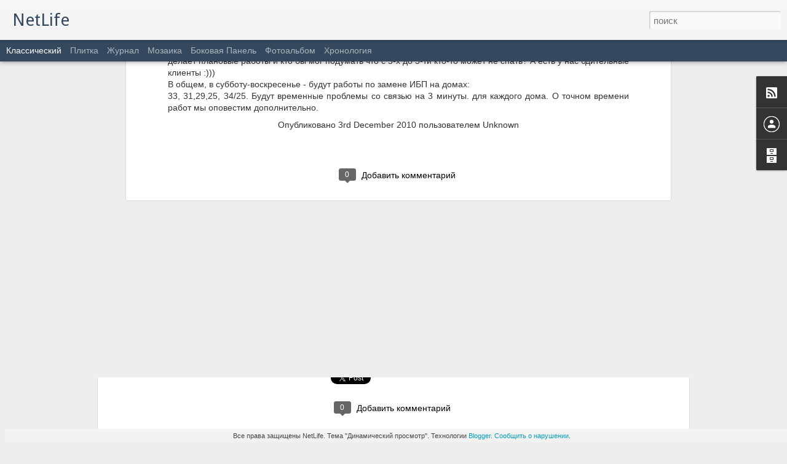

--- FILE ---
content_type: text/javascript; charset=UTF-8
request_url: https://blog.netlife.com.ua/?v=0&action=initial&widgetId=BlogArchive1&responseType=js&xssi_token=AOuZoY5pqqy_aEHqZcXupiDO1k1ctxmtoQ%3A1768382301898
body_size: 1064
content:
try {
_WidgetManager._HandleControllerResult('BlogArchive1', 'initial',{'url': 'https://blog.netlife.com.ua/search?updated-min\x3d1969-12-31T16:00:00-08:00\x26updated-max\x3d292278994-08-17T07:12:55Z\x26max-results\x3d50', 'name': 'All Posts', 'expclass': 'expanded', 'toggleId': 'ALL-0', 'post-count': 195, 'data': [{'url': 'https://blog.netlife.com.ua/2019/', 'name': '2019', 'expclass': 'expanded', 'toggleId': 'YEARLY-1546329600000', 'post-count': 1, 'data': [{'url': 'https://blog.netlife.com.ua/2019/02/', 'name': '\u0444\u0435\u0432\u0440\u0430\u043b\u044f', 'expclass': 'expanded', 'toggleId': 'MONTHLY-1549008000000', 'post-count': 1, 'posts': [{'title': 'NetLife \u0442\u0435\u043f\u0435\u0440 \u0432 UA-IX', 'url': 'https://blog.netlife.com.ua/2019/02/netlife-ua-ix.html'}]}]}, {'url': 'https://blog.netlife.com.ua/2017/', 'name': '2017', 'expclass': 'collapsed', 'toggleId': 'YEARLY-1483257600000', 'post-count': 8, 'data': [{'url': 'https://blog.netlife.com.ua/2017/09/', 'name': '\u0441\u0435\u043d\u0442\u044f\u0431\u0440\u044f', 'expclass': 'collapsed', 'toggleId': 'MONTHLY-1504249200000', 'post-count': 1}, {'url': 'https://blog.netlife.com.ua/2017/06/', 'name': '\u0438\u044e\u043d\u044f', 'expclass': 'collapsed', 'toggleId': 'MONTHLY-1496300400000', 'post-count': 1}, {'url': 'https://blog.netlife.com.ua/2017/05/', 'name': '\u043c\u0430\u044f', 'expclass': 'collapsed', 'toggleId': 'MONTHLY-1493622000000', 'post-count': 1}, {'url': 'https://blog.netlife.com.ua/2017/04/', 'name': '\u0430\u043f\u0440\u0435\u043b\u044f', 'expclass': 'collapsed', 'toggleId': 'MONTHLY-1491030000000', 'post-count': 1}, {'url': 'https://blog.netlife.com.ua/2017/03/', 'name': '\u043c\u0430\u0440\u0442\u0430', 'expclass': 'collapsed', 'toggleId': 'MONTHLY-1488355200000', 'post-count': 1}, {'url': 'https://blog.netlife.com.ua/2017/02/', 'name': '\u0444\u0435\u0432\u0440\u0430\u043b\u044f', 'expclass': 'collapsed', 'toggleId': 'MONTHLY-1485936000000', 'post-count': 1}, {'url': 'https://blog.netlife.com.ua/2017/01/', 'name': '\u044f\u043d\u0432\u0430\u0440\u044f', 'expclass': 'collapsed', 'toggleId': 'MONTHLY-1483257600000', 'post-count': 2}]}, {'url': 'https://blog.netlife.com.ua/2016/', 'name': '2016', 'expclass': 'collapsed', 'toggleId': 'YEARLY-1451635200000', 'post-count': 8, 'data': [{'url': 'https://blog.netlife.com.ua/2016/10/', 'name': '\u043e\u043a\u0442\u044f\u0431\u0440\u044f', 'expclass': 'collapsed', 'toggleId': 'MONTHLY-1475305200000', 'post-count': 1}, {'url': 'https://blog.netlife.com.ua/2016/06/', 'name': '\u0438\u044e\u043d\u044f', 'expclass': 'collapsed', 'toggleId': 'MONTHLY-1464764400000', 'post-count': 2}, {'url': 'https://blog.netlife.com.ua/2016/05/', 'name': '\u043c\u0430\u044f', 'expclass': 'collapsed', 'toggleId': 'MONTHLY-1462086000000', 'post-count': 2}, {'url': 'https://blog.netlife.com.ua/2016/02/', 'name': '\u0444\u0435\u0432\u0440\u0430\u043b\u044f', 'expclass': 'collapsed', 'toggleId': 'MONTHLY-1454313600000', 'post-count': 1}, {'url': 'https://blog.netlife.com.ua/2016/01/', 'name': '\u044f\u043d\u0432\u0430\u0440\u044f', 'expclass': 'collapsed', 'toggleId': 'MONTHLY-1451635200000', 'post-count': 2}]}, {'url': 'https://blog.netlife.com.ua/2015/', 'name': '2015', 'expclass': 'collapsed', 'toggleId': 'YEARLY-1420099200000', 'post-count': 8, 'data': [{'url': 'https://blog.netlife.com.ua/2015/11/', 'name': '\u043d\u043e\u044f\u0431\u0440\u044f', 'expclass': 'collapsed', 'toggleId': 'MONTHLY-1446361200000', 'post-count': 1}, {'url': 'https://blog.netlife.com.ua/2015/09/', 'name': '\u0441\u0435\u043d\u0442\u044f\u0431\u0440\u044f', 'expclass': 'collapsed', 'toggleId': 'MONTHLY-1441090800000', 'post-count': 1}, {'url': 'https://blog.netlife.com.ua/2015/07/', 'name': '\u0438\u044e\u043b\u044f', 'expclass': 'collapsed', 'toggleId': 'MONTHLY-1435734000000', 'post-count': 2}, {'url': 'https://blog.netlife.com.ua/2015/06/', 'name': '\u0438\u044e\u043d\u044f', 'expclass': 'collapsed', 'toggleId': 'MONTHLY-1433142000000', 'post-count': 1}, {'url': 'https://blog.netlife.com.ua/2015/04/', 'name': '\u0430\u043f\u0440\u0435\u043b\u044f', 'expclass': 'collapsed', 'toggleId': 'MONTHLY-1427871600000', 'post-count': 1}, {'url': 'https://blog.netlife.com.ua/2015/01/', 'name': '\u044f\u043d\u0432\u0430\u0440\u044f', 'expclass': 'collapsed', 'toggleId': 'MONTHLY-1420099200000', 'post-count': 2}]}, {'url': 'https://blog.netlife.com.ua/2014/', 'name': '2014', 'expclass': 'collapsed', 'toggleId': 'YEARLY-1388563200000', 'post-count': 17, 'data': [{'url': 'https://blog.netlife.com.ua/2014/12/', 'name': '\u0434\u0435\u043a\u0430\u0431\u0440\u044f', 'expclass': 'collapsed', 'toggleId': 'MONTHLY-1417420800000', 'post-count': 1}, {'url': 'https://blog.netlife.com.ua/2014/11/', 'name': '\u043d\u043e\u044f\u0431\u0440\u044f', 'expclass': 'collapsed', 'toggleId': 'MONTHLY-1414825200000', 'post-count': 2}, {'url': 'https://blog.netlife.com.ua/2014/10/', 'name': '\u043e\u043a\u0442\u044f\u0431\u0440\u044f', 'expclass': 'collapsed', 'toggleId': 'MONTHLY-1412146800000', 'post-count': 2}, {'url': 'https://blog.netlife.com.ua/2014/09/', 'name': '\u0441\u0435\u043d\u0442\u044f\u0431\u0440\u044f', 'expclass': 'collapsed', 'toggleId': 'MONTHLY-1409554800000', 'post-count': 2}, {'url': 'https://blog.netlife.com.ua/2014/08/', 'name': '\u0430\u0432\u0433\u0443\u0441\u0442\u0430', 'expclass': 'collapsed', 'toggleId': 'MONTHLY-1406876400000', 'post-count': 2}, {'url': 'https://blog.netlife.com.ua/2014/07/', 'name': '\u0438\u044e\u043b\u044f', 'expclass': 'collapsed', 'toggleId': 'MONTHLY-1404198000000', 'post-count': 2}, {'url': 'https://blog.netlife.com.ua/2014/06/', 'name': '\u0438\u044e\u043d\u044f', 'expclass': 'collapsed', 'toggleId': 'MONTHLY-1401606000000', 'post-count': 2}, {'url': 'https://blog.netlife.com.ua/2014/05/', 'name': '\u043c\u0430\u044f', 'expclass': 'collapsed', 'toggleId': 'MONTHLY-1398927600000', 'post-count': 2}, {'url': 'https://blog.netlife.com.ua/2014/02/', 'name': '\u0444\u0435\u0432\u0440\u0430\u043b\u044f', 'expclass': 'collapsed', 'toggleId': 'MONTHLY-1391241600000', 'post-count': 2}]}, {'url': 'https://blog.netlife.com.ua/2013/', 'name': '2013', 'expclass': 'collapsed', 'toggleId': 'YEARLY-1357027200000', 'post-count': 31, 'data': [{'url': 'https://blog.netlife.com.ua/2013/11/', 'name': '\u043d\u043e\u044f\u0431\u0440\u044f', 'expclass': 'collapsed', 'toggleId': 'MONTHLY-1383289200000', 'post-count': 3}, {'url': 'https://blog.netlife.com.ua/2013/10/', 'name': '\u043e\u043a\u0442\u044f\u0431\u0440\u044f', 'expclass': 'collapsed', 'toggleId': 'MONTHLY-1380610800000', 'post-count': 2}, {'url': 'https://blog.netlife.com.ua/2013/09/', 'name': '\u0441\u0435\u043d\u0442\u044f\u0431\u0440\u044f', 'expclass': 'collapsed', 'toggleId': 'MONTHLY-1378018800000', 'post-count': 5}, {'url': 'https://blog.netlife.com.ua/2013/08/', 'name': '\u0430\u0432\u0433\u0443\u0441\u0442\u0430', 'expclass': 'collapsed', 'toggleId': 'MONTHLY-1375340400000', 'post-count': 3}, {'url': 'https://blog.netlife.com.ua/2013/07/', 'name': '\u0438\u044e\u043b\u044f', 'expclass': 'collapsed', 'toggleId': 'MONTHLY-1372662000000', 'post-count': 4}, {'url': 'https://blog.netlife.com.ua/2013/06/', 'name': '\u0438\u044e\u043d\u044f', 'expclass': 'collapsed', 'toggleId': 'MONTHLY-1370070000000', 'post-count': 8}, {'url': 'https://blog.netlife.com.ua/2013/04/', 'name': '\u0430\u043f\u0440\u0435\u043b\u044f', 'expclass': 'collapsed', 'toggleId': 'MONTHLY-1364799600000', 'post-count': 1}, {'url': 'https://blog.netlife.com.ua/2013/03/', 'name': '\u043c\u0430\u0440\u0442\u0430', 'expclass': 'collapsed', 'toggleId': 'MONTHLY-1362124800000', 'post-count': 4}, {'url': 'https://blog.netlife.com.ua/2013/02/', 'name': '\u0444\u0435\u0432\u0440\u0430\u043b\u044f', 'expclass': 'collapsed', 'toggleId': 'MONTHLY-1359705600000', 'post-count': 1}]}, {'url': 'https://blog.netlife.com.ua/2012/', 'name': '2012', 'expclass': 'collapsed', 'toggleId': 'YEARLY-1325404800000', 'post-count': 52, 'data': [{'url': 'https://blog.netlife.com.ua/2012/12/', 'name': '\u0434\u0435\u043a\u0430\u0431\u0440\u044f', 'expclass': 'collapsed', 'toggleId': 'MONTHLY-1354348800000', 'post-count': 3}, {'url': 'https://blog.netlife.com.ua/2012/10/', 'name': '\u043e\u043a\u0442\u044f\u0431\u0440\u044f', 'expclass': 'collapsed', 'toggleId': 'MONTHLY-1349074800000', 'post-count': 2}, {'url': 'https://blog.netlife.com.ua/2012/09/', 'name': '\u0441\u0435\u043d\u0442\u044f\u0431\u0440\u044f', 'expclass': 'collapsed', 'toggleId': 'MONTHLY-1346482800000', 'post-count': 4}, {'url': 'https://blog.netlife.com.ua/2012/08/', 'name': '\u0430\u0432\u0433\u0443\u0441\u0442\u0430', 'expclass': 'collapsed', 'toggleId': 'MONTHLY-1343804400000', 'post-count': 6}, {'url': 'https://blog.netlife.com.ua/2012/07/', 'name': '\u0438\u044e\u043b\u044f', 'expclass': 'collapsed', 'toggleId': 'MONTHLY-1341126000000', 'post-count': 6}, {'url': 'https://blog.netlife.com.ua/2012/06/', 'name': '\u0438\u044e\u043d\u044f', 'expclass': 'collapsed', 'toggleId': 'MONTHLY-1338534000000', 'post-count': 2}, {'url': 'https://blog.netlife.com.ua/2012/04/', 'name': '\u0430\u043f\u0440\u0435\u043b\u044f', 'expclass': 'collapsed', 'toggleId': 'MONTHLY-1333263600000', 'post-count': 4}, {'url': 'https://blog.netlife.com.ua/2012/03/', 'name': '\u043c\u0430\u0440\u0442\u0430', 'expclass': 'collapsed', 'toggleId': 'MONTHLY-1330588800000', 'post-count': 18}, {'url': 'https://blog.netlife.com.ua/2012/02/', 'name': '\u0444\u0435\u0432\u0440\u0430\u043b\u044f', 'expclass': 'collapsed', 'toggleId': 'MONTHLY-1328083200000', 'post-count': 5}, {'url': 'https://blog.netlife.com.ua/2012/01/', 'name': '\u044f\u043d\u0432\u0430\u0440\u044f', 'expclass': 'collapsed', 'toggleId': 'MONTHLY-1325404800000', 'post-count': 2}]}, {'url': 'https://blog.netlife.com.ua/2011/', 'name': '2011', 'expclass': 'collapsed', 'toggleId': 'YEARLY-1293868800000', 'post-count': 41, 'data': [{'url': 'https://blog.netlife.com.ua/2011/12/', 'name': '\u0434\u0435\u043a\u0430\u0431\u0440\u044f', 'expclass': 'collapsed', 'toggleId': 'MONTHLY-1322726400000', 'post-count': 3}, {'url': 'https://blog.netlife.com.ua/2011/11/', 'name': '\u043d\u043e\u044f\u0431\u0440\u044f', 'expclass': 'collapsed', 'toggleId': 'MONTHLY-1320130800000', 'post-count': 2}, {'url': 'https://blog.netlife.com.ua/2011/10/', 'name': '\u043e\u043a\u0442\u044f\u0431\u0440\u044f', 'expclass': 'collapsed', 'toggleId': 'MONTHLY-1317452400000', 'post-count': 6}, {'url': 'https://blog.netlife.com.ua/2011/09/', 'name': '\u0441\u0435\u043d\u0442\u044f\u0431\u0440\u044f', 'expclass': 'collapsed', 'toggleId': 'MONTHLY-1314860400000', 'post-count': 3}, {'url': 'https://blog.netlife.com.ua/2011/08/', 'name': '\u0430\u0432\u0433\u0443\u0441\u0442\u0430', 'expclass': 'collapsed', 'toggleId': 'MONTHLY-1312182000000', 'post-count': 7}, {'url': 'https://blog.netlife.com.ua/2011/07/', 'name': '\u0438\u044e\u043b\u044f', 'expclass': 'collapsed', 'toggleId': 'MONTHLY-1309503600000', 'post-count': 9}, {'url': 'https://blog.netlife.com.ua/2011/06/', 'name': '\u0438\u044e\u043d\u044f', 'expclass': 'collapsed', 'toggleId': 'MONTHLY-1306911600000', 'post-count': 2}, {'url': 'https://blog.netlife.com.ua/2011/05/', 'name': '\u043c\u0430\u044f', 'expclass': 'collapsed', 'toggleId': 'MONTHLY-1304233200000', 'post-count': 2}, {'url': 'https://blog.netlife.com.ua/2011/04/', 'name': '\u0430\u043f\u0440\u0435\u043b\u044f', 'expclass': 'collapsed', 'toggleId': 'MONTHLY-1301641200000', 'post-count': 3}, {'url': 'https://blog.netlife.com.ua/2011/03/', 'name': '\u043c\u0430\u0440\u0442\u0430', 'expclass': 'collapsed', 'toggleId': 'MONTHLY-1298966400000', 'post-count': 3}, {'url': 'https://blog.netlife.com.ua/2011/02/', 'name': '\u0444\u0435\u0432\u0440\u0430\u043b\u044f', 'expclass': 'collapsed', 'toggleId': 'MONTHLY-1296547200000', 'post-count': 1}]}, {'url': 'https://blog.netlife.com.ua/2010/', 'name': '2010', 'expclass': 'collapsed', 'toggleId': 'YEARLY-1262332800000', 'post-count': 29, 'data': [{'url': 'https://blog.netlife.com.ua/2010/12/', 'name': '\u0434\u0435\u043a\u0430\u0431\u0440\u044f', 'expclass': 'collapsed', 'toggleId': 'MONTHLY-1291190400000', 'post-count': 7}, {'url': 'https://blog.netlife.com.ua/2010/11/', 'name': '\u043d\u043e\u044f\u0431\u0440\u044f', 'expclass': 'collapsed', 'toggleId': 'MONTHLY-1288594800000', 'post-count': 8}, {'url': 'https://blog.netlife.com.ua/2010/10/', 'name': '\u043e\u043a\u0442\u044f\u0431\u0440\u044f', 'expclass': 'collapsed', 'toggleId': 'MONTHLY-1285916400000', 'post-count': 7}, {'url': 'https://blog.netlife.com.ua/2010/09/', 'name': '\u0441\u0435\u043d\u0442\u044f\u0431\u0440\u044f', 'expclass': 'collapsed', 'toggleId': 'MONTHLY-1283324400000', 'post-count': 7}]}], 'toggleopen': 'MONTHLY-1549008000000', 'style': 'HIERARCHY', 'title': '\u0410\u0440\u0445\u0438\u0432 \u0431\u043b\u043e\u0433\u0430'});
} catch (e) {
  if (typeof log != 'undefined') {
    log('HandleControllerResult failed: ' + e);
  }
}
